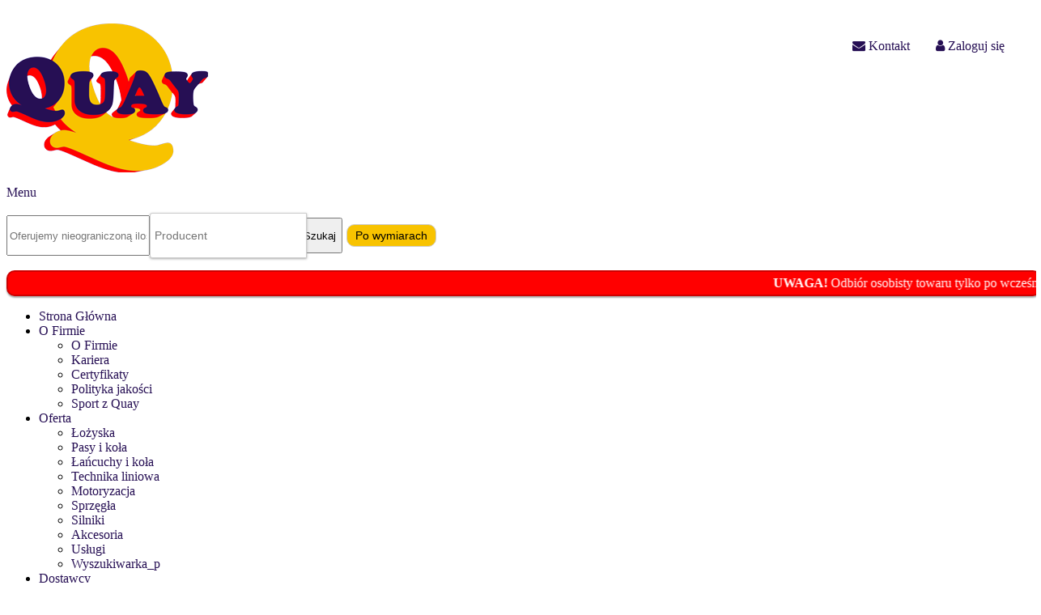

--- FILE ---
content_type: text/html; charset=utf-8
request_url: https://www.quay.pl/oferta/akcesoria/uszczelnienia
body_size: 17016
content:
<!DOCTYPE html PUBLIC "-//W3C//DTD XHTML 1.0 Transitional//EN" "http://www.w3.org/TR/xhtml1/DTD/xhtml1-transitional.dtd">
<html xmlns="http://www.w3.org/1999/xhtml" xml:lang="pl-pl" lang="pl-pl">

<head>
	<meta name="author" content="Webster-Studio.pl">
	<meta charset="utf-8">
	<meta name="description" content="QUAY Biuro Handlowo - Usługowe to firma z tradycjami, zapewniająca kompleksowe zaopatrzenie dla przemysłu i motoryzacji na poszczególnych etapach produkcji, rem">
	<title>Uszczelnienia - Quay.pl</title>
	<link href="/favicon.ico" rel="icon" type="image/vnd.microsoft.icon">
<link href="/media/vendor/joomla-custom-elements/css/joomla-alert.min.css?0.4.1" rel="stylesheet">
<script src="/media/mod_menu/js/menu.min.js?0b17d4" type="module"></script>
	<script type="application/json" class="joomla-script-options new">{"joomla.jtext":{"ERROR":"Błąd","MESSAGE":"Wiadomość","NOTICE":"Uwaga","WARNING":"Ostrzeżenie","JCLOSE":"Zamknij","JOK":"OK","JOPEN":"Otwórz"},"system.paths":{"root":"","rootFull":"https:\/\/www.quay.pl\/","base":"","baseFull":"https:\/\/www.quay.pl\/"},"csrf.token":"db333918b8689919fcc81e104fab84d1"}</script>
	<script src="/media/system/js/core.min.js?2cb912"></script>
	<script src="/media/system/js/messages.min.js?9a4811" type="module"></script>
	<script type="application/ld+json">{"@context":"https://schema.org","@type":"BreadcrumbList","@id":"https://www.quay.pl/#/schema/BreadcrumbList/182","itemListElement":[{"@type":"ListItem","position":1,"item":{"@id":"https://www.quay.pl/","name":"Start"}},{"@type":"ListItem","position":2,"item":{"@id":"https://www.quay.pl/oferta","name":"Oferta"}},{"@type":"ListItem","position":3,"item":{"@id":"https://www.quay.pl/oferta/akcesoria","name":"Akcesoria"}},{"@type":"ListItem","position":4,"item":{"@id":"https://www.quay.pl/oferta/akcesoria/uszczelnienia","name":"Uszczelnienia"}}]}</script>
	<script type="application/ld+json">{"@context":"https://schema.org","@graph":[{"@type":"Organization","@id":"https://www.quay.pl/#/schema/Organization/base","name":"Quay.pl","url":"https://www.quay.pl/"},{"@type":"WebSite","@id":"https://www.quay.pl/#/schema/WebSite/base","url":"https://www.quay.pl/","name":"Quay.pl","publisher":{"@id":"https://www.quay.pl/#/schema/Organization/base"}},{"@type":"WebPage","@id":"https://www.quay.pl/#/schema/WebPage/base","url":"https://www.quay.pl/oferta/akcesoria/uszczelnienia","name":"Uszczelnienia - Quay.pl","description":"QUAY Biuro Handlowo - Usługowe to firma z tradycjami, zapewniająca kompleksowe zaopatrzenie dla przemysłu i motoryzacji na poszczególnych etapach produkcji, rem","isPartOf":{"@id":"https://www.quay.pl/#/schema/WebSite/base"},"about":{"@id":"https://www.quay.pl/#/schema/Organization/base"},"inLanguage":"pl-PL","breadcrumb":{"@id":"https://www.quay.pl/#/schema/BreadcrumbList/182"}},{"@type":"Article","@id":"https://www.quay.pl/#/schema/com_content/article/130","name":"Uszczelnienia","headline":"Uszczelnienia","inLanguage":"pl-PL","isPartOf":{"@id":"https://www.quay.pl/#/schema/WebPage/base"}}]}</script>


	<meta name="viewport" content="width=device-width, initial-scale=1" />

<!-- Google Tag Manager -->
<script>(function(w,d,s,l,i){w[l]=w[l]||[];w[l].push({'gtm.start':
new Date().getTime(),event:'gtm.js'});var f=d.getElementsByTagName(s)[0],
j=d.createElement(s),dl=l!='dataLayer'?'&l='+l:'';j.async=true;j.src=
'https://www.googletagmanager.com/gtm.js?id='+i+dl;f.parentNode.insertBefore(j,f);
})(window,document,'script','dataLayer','GTM-PK79N7H');</script>
<!-- End Google Tag Manager -->

	<link href="/templates/quay2/favicon.ico" rel="shortcut icon" type="image/x-icon" />
	<link rel="stylesheet" href="/templates/quay2/css/style.css?pid=255377" type="text/css" media="screen" />
	<link rel="stylesheet" href="/templates/quay2/css/quay.css?pid=719708" type="text/css" media="screen" />
	<link rel="stylesheet" href="/templates/quay2/css/quay_new.css?pid=129319" type="text/css" media="screen" />
	<link rel="stylesheet" href="/templates/quay2/css/rwd.css?pid=413149" type="text/css" media="screen" />
	<link rel="stylesheet" href="/templates/quay2/css/rwd_new.css?pid=558936" type="text/css" media="screen" />
	<link rel="stylesheet" href="https://cdnjs.cloudflare.com/ajax/libs/font-awesome/4.7.0/css/font-awesome.css">
	<link type="text/css" rel="stylesheet" href="/templates/quay2/css/jquery.selectBox.css" />
	<link rel="stylesheet" href="//code.jquery.com/ui/1.11.1/themes/smoothness/jquery-ui.css">

	<script type="text/javascript" src="/templates/quay2/js/jquery-1.9.1.min.js"></script>

	<!-- <script id="Cookiebot" src="https://consent.cookiebot.com/uc.js" data-cbid="4a60ac34-9b1e-4ad3-9d1a-e1a1d6fc1875" data-blockingmode="auto" type="text/javascript"></script> -->

	<script id="Cookiebot" src="https://consent.cookiebot.com/uc.js" data-cbid="4a60ac34-9b1e-4ad3-9d1a-e1a1d6fc1875" type="text/javascript" async></script>
	<meta charset="utf-8">
	<meta name="description" content="QUAY Biuro Handlowo - Usługowe to firma z tradycjami, zapewniająca kompleksowe zaopatrzenie dla przemysłu i motoryzacji na poszczególnych etapach produkcji, rem">
	<title>Uszczelnienia - Quay.pl</title>
	<link href="/favicon.ico" rel="icon" type="image/vnd.microsoft.icon">
<link href="/media/vendor/joomla-custom-elements/css/joomla-alert.min.css?0.4.1" rel="stylesheet">
<script src="/media/mod_menu/js/menu.min.js?0b17d4" type="module"></script>
	<script type="application/json" class="joomla-script-options new">{"joomla.jtext":{"ERROR":"Błąd","MESSAGE":"Wiadomość","NOTICE":"Uwaga","WARNING":"Ostrzeżenie","JCLOSE":"Zamknij","JOK":"OK","JOPEN":"Otwórz"},"system.paths":{"root":"","rootFull":"https:\/\/www.quay.pl\/","base":"","baseFull":"https:\/\/www.quay.pl\/"},"csrf.token":"db333918b8689919fcc81e104fab84d1"}</script>
	<script src="/media/system/js/core.min.js?2cb912"></script>
	<script src="/media/system/js/messages.min.js?9a4811" type="module"></script>
	<script type="application/ld+json">{"@context":"https://schema.org","@type":"BreadcrumbList","@id":"https://www.quay.pl/#/schema/BreadcrumbList/182","itemListElement":[{"@type":"ListItem","position":1,"item":{"@id":"https://www.quay.pl/","name":"Start"}},{"@type":"ListItem","position":2,"item":{"@id":"https://www.quay.pl/oferta","name":"Oferta"}},{"@type":"ListItem","position":3,"item":{"@id":"https://www.quay.pl/oferta/akcesoria","name":"Akcesoria"}},{"@type":"ListItem","position":4,"item":{"@id":"https://www.quay.pl/oferta/akcesoria/uszczelnienia","name":"Uszczelnienia"}}]}</script>
	<script type="application/ld+json">{"@context":"https://schema.org","@graph":[{"@type":"Organization","@id":"https://www.quay.pl/#/schema/Organization/base","name":"Quay.pl","url":"https://www.quay.pl/"},{"@type":"WebSite","@id":"https://www.quay.pl/#/schema/WebSite/base","url":"https://www.quay.pl/","name":"Quay.pl","publisher":{"@id":"https://www.quay.pl/#/schema/Organization/base"}},{"@type":"WebPage","@id":"https://www.quay.pl/#/schema/WebPage/base","url":"https://www.quay.pl/oferta/akcesoria/uszczelnienia","name":"Uszczelnienia - Quay.pl","description":"QUAY Biuro Handlowo - Usługowe to firma z tradycjami, zapewniająca kompleksowe zaopatrzenie dla przemysłu i motoryzacji na poszczególnych etapach produkcji, rem","isPartOf":{"@id":"https://www.quay.pl/#/schema/WebSite/base"},"about":{"@id":"https://www.quay.pl/#/schema/Organization/base"},"inLanguage":"pl-PL","breadcrumb":{"@id":"https://www.quay.pl/#/schema/BreadcrumbList/182"}},{"@type":"Article","@id":"https://www.quay.pl/#/schema/com_content/article/130","name":"Uszczelnienia","headline":"Uszczelnienia","inLanguage":"pl-PL","isPartOf":{"@id":"https://www.quay.pl/#/schema/WebPage/base"}}]}</script>


	<!-- <link href="https://cdn.jsdelivr.net/npm/bootstrap@5.3.3/dist/css/bootstrap.min.css" rel="stylesheet" crossorigin="anonymous"> -->
	<link rel="stylesheet" href="https://cdn.jsdelivr.net/npm/bootstrap-icons@1.11.3/font/bootstrap-icons.min.css">
	<style>
		a {
			text-decoration: none !important;
			color: #260f54 !important
		}

		/* Wyjątek dla buttona koszyka */
		a.przejdz-do-koszyka {
			color: #fff !important;
		}

		input {
			height: 44px !important;
		}
	</style>

	<!-- Google tag (gtag.js) -->
	<script async src="https://www.googletagmanager.com/gtag/js?id=G-Q70DJBSSG0"></script>
	<script>
		window.dataLayer = window.dataLayer || [];

		function gtag() {
			dataLayer.push(arguments);
		}
		gtag('js', new Date());

		gtag('config', 'G-Q70DJBSSG0');
	</script>
</head>


<body class="" id="page_122">
		<!-- Google Tag Manager (noscript) -->
<noscript><iframe src="https://www.googletagmanager.com/ns.html?id=GTM-PK79N7H"
height="0" width="0" style="display:none;visibility:hidden"></iframe></noscript>
<!-- End Google Tag Manager (noscript) -->

	<div class="container">
		<noscript>
			<div class="noscript">
				Strona wykorzystuje JavaScript - prosimy włączyć obsługę Java Script w ustawieniach przeglądarki w celu poprawnego działania strony.
			</div>
		</noscript>

		<div class="top" style="position: relative; padding: 0px; margin-top: 29px;">
			<!--<div style="position: absolute;margin: -30px 175px;">
	<font style="font-family: 'Open Sans', sans-serif;color:#fff;">Oglądaj na żywo Turniej Quay Rokietnica 2018 na:</font>
		<a href="http://tv.quayopen.pl" target="_blank"><img src="https://www.quay.pl/images/logo-2018-500-tv.png" style="width: 300px;"></a>
	</div>-->
			<div style="flex: 1;">
				
  <div class="mode_logo">
          
	<p><a href="https://www.quay.pl/"><img class="logo" src="/images/logo.png" alt="Quay"></a></p>
      </div>
    
  <div class="mode_menug">
          
	<p><a>Menu</a></p>
      </div>
    
  <div class="mode_wyszn">
          
	 

<style>
    .producer-combobox {
        position: relative;
        margin-right: 0
    }

    .producer-input {
        width: 200px;
        padding: 5px;
        border: 1px solid #ccc;
        border-radius: 3px 0 0 3px;
        box-shadow: 0 1px 3px #aaa;
        font-size: 14px;
        background: #fff;
        margin: 0
    }

    .producer-input:focus {
        outline: none;
        border-color: #66afe9;
        box-shadow: 0 1px 1px rgba(0, 0, 0, .075) inset, 0 0 8px rgba(102, 175, 233, .6)
    }

    .producer-dropdown {
        position: absolute;
        top: 100%;
        left: 0;
        right: 0;
        max-height: 200px;
        overflow-y: auto;
        background: #fff;
        border: 1px solid #ccc;
        border-top: none;
        border-radius: 0 0 3px 3px;
        box-shadow: 0 2px 5px rgba(0, 0, 0, .2);
        z-index: 1000;
        display: none
    }

    .producer-dropdown.show {
        display: block
    }

    .producer-option {
        padding: 6px 10px;
        cursor: pointer;
        border-bottom: 1px solid #f0f0f0;
        font-size: 13px;
        transition: background .2s
    }

    .producer-option:hover {
        background: #f5f5f5
    }

    .producer-option.selected {
        background: #e3f2fd;
        font-weight: 700
    }

    .producer-option:last-child {
        border-bottom: none
    }

    .producer-no-results {
        padding: 6px 10px;
        color: #999;
        font-style: italic;
        font-size: 13px
    }

    .dimensions-toggle-btn {
        background: #f0f0f0;
        border: 1px solid #ccc;
        padding: 5px 10px;
        cursor: pointer;
        border-radius: 3px;
        font-size: 14px;
        transition: background 0.2s;
        margin-left: 5px;
    }

    .dimensions-toggle-btn:hover {
        background: #e0e0e0;
    }

    .dimensions-toggle-btn.active {
        background: #66afe9;
        color: white;
        border-color: #66afe9;
    }

    .modal-overlay {
        position: fixed;
        top: 0;
        left: 0;
        width: 100%;
        height: 100%;
        background: rgba(0, 0, 0, 0.5);
        z-index: 9999;
        display: none;
        justify-content: center;
        align-items: center;
    }

    .modal-overlay.show {
        display: flex;
    }

    .dimensions-modal {
        background: white;
        padding: 20px;
        border-radius: 10px;
        box-shadow: 0 10px 30px rgba(0, 0, 0, 0.3);
        max-width: 500px;
        width: 90%;
        max-height: 90vh;
        overflow-y: auto;
        position: relative;
    }

    /* Mobile Modal Optimizations */
    @media (max-width: 768px) {
        .modal-overlay {
            padding: 10px;
        }

        .dimensions-modal {
            padding: 15px;
            width: 95%;
            max-height: 95vh;
            border-radius: 8px;
        }

        .modal-title {
            font-size: 16px;
            margin-bottom: 15px;
        }

        .modal-close {
            font-size: 20px;
            top: 8px;
            right: 10px;
        }

        .dimensions-input-group {
            gap: 8px;
            margin-bottom: 8px;
        }

        .dimensions-label {
            font-size: 13px;
        }

        .dimensions-input {
            width: 75px;
            padding: 8px;
            font-size: 14px;
        }

        .dimensions-input-group .submit {
            width: 100%;
            padding: 12px 15px;
            font-size: 16px;
            margin-top: 10px;
        }
    }

    @media (max-width: 480px) {
        .dimensions-modal {
            padding: 12px;
            width: 98%;
        }

        .modal-title {
            font-size: 15px;
            margin-bottom: 12px;
        }

        .modal-close {
            font-size: 18px;
            top: 6px;
            right: 8px;
        }

        .dimensions-input-group {
            flex-wrap: wrap;
            gap: 6px;
        }

        .dimensions-input {
            width: 65px;
            padding: 6px;
            font-size: 13px;
        }

        .dimensions-label {
            font-size: 12px;
            min-width: 20px;
        }

        .dimensions-input-group .submit {
            font-size: 14px;
            padding: 10px 12px;
        }
    }

    .modal-close {
        position: absolute;
        top: 10px;
        right: 15px;
        font-size: 24px;
        cursor: pointer;
        color: #999;
        background: none;
        border: none;
        font-weight: bold;
    }

    .modal-close:hover {
        color: #333;
    }

    .modal-title {
        font-size: 18px;
        font-weight: bold;
        margin-bottom: 20px;
        color: #333;
        text-align: center;
    }

    .dimensions-input-group {
        display: flex;
        align-items: center;
        gap: 10px;
        margin-bottom: 10px;
        flex-wrap: wrap;
    }

    .dimensions-input {
        width: 80px;
        padding: 5px;
        border: 1px solid #ccc;
        border-radius: 3px;
        font-size: 14px;
    }

    .dimensions-label {
        font-size: 14px;
        color: #333;
        min-width: 25px;
    }

    /* Base styles for desktop */
    #page_101 .mode_wyszn .main-form-container .inputbox[name="symbol"] {
        border-radius: 20px 0 0 20px !important;
        margin: 0 0 0 0 !important;
    }

    #page_101 .mode_wyszn .main-form-container .producer-input {
        border-radius: 0 !important;
        margin: 0 0 0 0 !important;
    }

    #page_101 .mode_wyszn .main-form-container .submit {
        padding: 0 10px !important;
        border-radius: 0 20px 20px 0 !important;
        z-index: 10 !important;
        border: 1px solid #260f54 !important;
        margin: 0 0 0 0 !important;
    }

    #page_101 .mode_wyszn .main-form-container .dimensions-toggle-btn {
        border: 1px solid #260f54 !important;
        border-radius: 0 20px 20px 0 !important;
        margin-left: -15px !important;
        padding-left: 15px !important;
        background: #f8c300 !important;
        z-index: 5 !important;
        width: 155px !important;
        padding: 12px 5px !important;
        height: 42px !important;
    }

    /* Mobile Responsive Styles */
    @media (max-width: 768px) {
        .main-form-container {
            flex-direction: column !important;
            align-items: stretch !important;
            gap: 8px !important;
            margin: 0 0 15px 0 !important;
        }

        #page_101 .mode_wyszn .main-form-container .inputbox[name="symbol"],
        #page_101 .mode_wyszn .main-form-container .producer-input,
        #page_101 .mode_wyszn .main-form-container .submit,
        #page_101 .mode_wyszn .main-form-container .dimensions-toggle-btn {
            width: 100% !important;
            font-size: 16px !important;
            padding: 12px 15px !important;
            border-radius: 8px !important;
            min-height: 48px;
            box-sizing: border-box;
            margin: 0 0 0 0 !important;
            border-radius: 8px !important;
        }

        #page_101 .mode_wyszn .main-form-container .inputbox[name="symbol"] {
            order: 1 !important;
        }

        .producer-combobox {
            width: 100% !important;
            margin-right: 0 !important;
            order: 2 !important;
        }

        #page_101 .mode_wyszn .main-form-container .submit {
            order: 3 !important;
        }

        #page_101 .mode_wyszn .main-form-container .dimensions-toggle-btn {
            order: 4 !important;
            background: #f8c300 !important;
            border-color: #260f54 !important;
            z-index: 5 !important;
        }

        .producer-dropdown {
            max-height: 150px !important;
        }

        .producer-option {
            padding: 12px 15px !important;
            font-size: 14px !important;
            min-height: 44px;
            display: flex;
            align-items: center;
        }
    }

    @media (max-width: 480px) {
        .main-form-container {
            margin: 0 0 20px 0 !important;
            gap: 6px !important;
        }

        #page_101 .mode_wyszn .main-form-container .inputbox[name="symbol"],
        #page_101 .mode_wyszn .main-form-container .producer-input,
        #page_101 .mode_wyszn .main-form-container .submit,
        #page_101 .mode_wyszn .main-form-container .dimensions-toggle-btn {
            font-size: 14px !important;
            padding: 10px 12px !important;
            min-height: 44px !important;
            margin: 0 0 0 0 !important;
            border-radius: 8px !important;
        }

        .producer-option {
            padding: 10px 12px !important;
            font-size: 13px !important;
            min-height: 40px !important;
        }

        #page_101 .mode_wyszn .main-form-container .dimensions-toggle-btn {
            font-size: 14px !important;
            padding: 10px 12px !important;
            min-height: 44px !important;
        }
    }
</style>

<form action="/wyszukiwarka" method="GET">
    <div class="main-form-container" style="display:flex;align-items:center;margin:0 0 15px 0">
        <!-- <div class="tooltip" style="width:160px">
            <div style="display:flex;align-items:center;color:red;cursor:help">
                <i class="bi bi-info-square" style="cursor:pointer;font-size:22px;margin-right:5px"></i>
                <b style="color:red">Odbiór osobisty</b>
            </div>
            <span class="tooltiptext">
                <div style="background:gold;padding:10px;border-radius:15px;box-shadow:0 5px 10px #aaa;margin-bottom:20px">
                    <h3 style="text-align:center;margin:0;padding:0;color:red"><b>UWAGA!</b></h3>
                    <br>
                    Odbiór osobisty towaru tylko po wcześniejszym ustaleniu lokalizacji z <b>Biurem Obsługi Klienta QUAY</b>
                    <br>
                    <a href="tel:+48618275150" style="color:red;font-weight:bold">tel.: <u>+48 618 275 150</u></a>
                    - <b>QUAY Suchy Las, ul.Kwarcowa 6</b><br>
                    - <b>QUAY Poznań, ul.Karpia 22</b>
                </div>
            </span>
        </div> -->

        <input class="inputbox" name="symbol" value="" type="text" placeholder="Oferujemy nieograniczoną ilość produktów !" style="margin:0" />

        <div class="producer-combobox" style="margin:0;">
            <input type="text" class="inputbox producer-input" name="producent" id="producent" placeholder="Producent" value="" autocomplete="off" style="width: 100%;" />
            <div class="producer-dropdown" id="producer-dropdown"></div>
        </div>

        <input class="submit" type="submit" value="Szukaj" style="margin:0" />

        <button type="button" class="dimensions-toggle-btn" id="dimensions-toggle" style="background:#f8c300;border-radius:10px  ">Po wymiarach</button>
    </div>

    <div class="modal-overlay" id="dimensions-modal">
        <div class="dimensions-modal">
            <button class="modal-close" id="modal-close">&times;</button>
            <div class="modal-title">Wyszukiwarka według wymiarów</div>

            <!-- <div style="margin-bottom: 15px; padding: 10px; background: #e3f2fd; border-radius: 5px; font-size: 13px; color: #1976d2;">
                <strong>💡 Wskazówka:</strong> Przecinki (,) zostaną automatycznie zamienione na kropki (.). Możesz wpisać "9,525" a system zamieni to na "9.525".
            </div> -->

            <form action="/wyszukiwarka" method="GET">

                <div style="margin-bottom: 15px;">
                    <div style="font-weight: bold; margin-bottom: 8px; color: #333;">Śr. wewnętrzna / Dł. wewnętrzna</div>
                    <div class="dimensions-input-group">
                        <span class="dimensions-label">Od:</span>
                        <input type="text" class="dimensions-input" name="wymiar_w_od" placeholder="mm" value="" onblur="convertCommaToDot(this)" onkeyup="if (event.key === ',') { setTimeout(() => convertCommaToDot(this), 10); }" />
                        <span class="dimensions-label">Do:</span>
                        <input type="text" class="dimensions-input" name="wymiar_w_do" placeholder="mm" value="" onblur="convertCommaToDot(this)" onkeyup="if (event.key === ',') { setTimeout(() => convertCommaToDot(this), 10); }" />
                    </div>
                </div>

                <div style="margin-bottom: 15px;">
                    <div style="font-weight: bold; margin-bottom: 8px; color: #333;">Śr. zewnętrzna / Dł. podziałowa</div>
                    <div class="dimensions-input-group">
                        <span class="dimensions-label">Od:</span>
                        <input type="text" class="dimensions-input" name="wymiar_z_od" placeholder="mm" value="" onblur="convertCommaToDot(this)" onkeyup="if (event.key === ',') { setTimeout(() => convertCommaToDot(this), 10); }" />
                        <span class="dimensions-label">Do:</span>
                        <input type="text" class="dimensions-input" name="wymiar_z_do" placeholder="mm" value="" onblur="convertCommaToDot(this)" onkeyup="if (event.key === ',') { setTimeout(() => convertCommaToDot(this), 10); }" />
                    </div>
                </div>

                <div style="margin-bottom: 20px;">
                    <div style="font-weight: bold; margin-bottom: 8px; color: #333;">Szerokość</div>
                    <div class="dimensions-input-group">
                        <span class="dimensions-label">Od:</span>
                        <input type="text" class="dimensions-input" name="szerokosc_od" placeholder="mm" value="" onblur="convertCommaToDot(this)" onkeyup="if (event.key === ',') { setTimeout(() => convertCommaToDot(this), 10); }" />
                        <span class="dimensions-label">Do:</span>
                        <input type="text" class="dimensions-input" name="szerokosc_do" placeholder="mm" value="" onblur="convertCommaToDot(this)" onkeyup="if (event.key === ',') { setTimeout(() => convertCommaToDot(this), 10); }" />
                    </div>
                </div>

                <div class="dimensions-input-group" style="justify-content: center;">
                    <input class="submit" type="submit" value="Szukaj według wymiarów" />
                </div>
            </form>
        </div>
    </div>

    <script>
        document.addEventListener('DOMContentLoaded', function() {
            // Funkcja do automatycznej zamiany przecinków na kropki w polach wymiarów
            function convertCommaToDot(input) {
                if (input.value.includes(',')) {
                    // Zamień przecinek na kropkę
                    input.value = input.value.replace(/,/g, '.');
                    // Trigger input event to update any listeners
                    input.dispatchEvent(new Event('input', { bubbles: true }));
                }
            }

            const producers = [
                {nazwa:"3B", display:"3B"},{nazwa:"A&S", display:"A&S"},{nazwa:"AB", display:"AB"},{nazwa:"ABA", display:"ABA"},{nazwa:"ABC", display:"ABC"},{nazwa:"ABEG", display:"ABEG"},{nazwa:"ABEGS", display:"ABEGS"},{nazwa:"AC", display:"AC"},{nazwa:"AC-M", display:"AC-MOTOREN"},{nazwa:"ACR", display:"ACR"},{nazwa:"ADR", display:"ADR"},{nazwa:"AGIP", display:"AGIP"},{nazwa:"AKE", display:"AKE"},{nazwa:"AKRO", display:"AKRO"},{nazwa:"AM", display:"AM"},{nazwa:"AMES", display:"AMES"},{nazwa:"ANDER", display:"ANDER"},{nazwa:"ANONI", display:"ANONI"},{nazwa:"ANSEL", display:"ANSEL"},{nazwa:"APB", display:"APB"},{nazwa:"ARG", display:"ARG"},{nazwa:"ASAHI", display:"ASAHI"},{nazwa:"ASK", display:"ASK"},{nazwa:"ASK-F", display:"ASK-F"},{nazwa:"ASKUB", display:"ASKUBAL"},{nazwa:"ATLAN", display:"ATLAN"},{nazwa:"AUGUM", display:"AUGUM"},{nazwa:"AVANT", display:"AVANT"},{nazwa:"AWEZ", display:"AWEZ"},{nazwa:"BACKE", display:"BACKE"},{nazwa:"BANDO", display:"BANDO"},{nazwa:"BARDE", display:"BARDE"},{nazwa:"BAUER", display:"BAUER"},{nazwa:"BBC-R\r\n", display:"BBC-R\r\n"},{nazwa:"BCA", display:"BCA"},{nazwa:"BEAST", display:"BEAST"},{nazwa:"BECO", display:"BECO"},{nazwa:"BEFA", display:"BEFA"},{nazwa:"BEKO", display:"BEKO"},{nazwa:"BENER", display:"BENER"},{nazwa:"BERNE", display:"BERNE"},{nazwa:"BERTO", display:"BERTO"},{nazwa:"BERU", display:"BERU"},{nazwa:"BETA", display:"BETA"},{nazwa:"BIMET", display:"BIMET"},{nazwa:"BK", display:"BK"},{nazwa:"BL", display:"BL"},{nazwa:"BMI", display:"Bearing Manufacturing India"},{nazwa:"BMZ", display:"BMZ"},{nazwa:"BOOST", display:"BOOST"},{nazwa:"BORE", display:"BORE"},{nazwa:"BOSCH", display:"BOSCH"},{nazwa:"BOSSA", display:"BOSSA"},{nazwa:"BOWER", display:"BOWER"},{nazwa:"BP", display:"BP"},{nazwa:"BPL", display:"BPL"},{nazwa:"BPW", display:"BPW"},{nazwa:"BRECO", display:"BRECO"},{nazwa:"BREDA", display:"BREDA"},{nazwa:"BRINK", display:"BRINK"},{nazwa:"BRIZQ", display:"BRIZQ"},{nazwa:"BRIZZ", display:"BRIZZON"},{nazwa:"BYSTR", display:"BYSTR"},{nazwa:"CAMOZ", display:"CAMOZ"},{nazwa:"CARAM", display:"CARAM"},{nazwa:"CARHF", display:"CARHF"},{nazwa:"CARLA", display:"CARLA"},{nazwa:"CARLU", display:"CARLU"},{nazwa:"CBC", display:"CBC"},{nazwa:"CBF", display:"CBF"},{nazwa:"CERAM", display:"CERAM"},{nazwa:"CHASE", display:"CHASE"},{nazwa:"CHIAR", display:"CHIAR"},{nazwa:"CHINA", display:"CHINA"},{nazwa:"CHIOR", display:"CHIORINO"},{nazwa:"CKD", display:"CKD"},{nazwa:"CMB", display:"CMB"},{nazwa:"COMP", display:"COMP"},{nazwa:"CONDO", display:"CONDO"},{nazwa:"CONTI", display:"CONTI"},{nazwa:"COR", display:"COR"},{nazwa:"CORTE", display:"CORTECO"},{nazwa:"CRAFT", display:"CRAFT"},{nazwa:"CRC", display:"CRC"},{nazwa:"CRW", display:"CRW"},{nazwa:"CTS", display:"CTS"},{nazwa:"CX", display:"CX"},{nazwa:"CX 80", display:"CX 80"},{nazwa:"CX-80", display:"CX-80"},{nazwa:"CX80", display:"CX80"},{nazwa:"CZH", display:"CZH"},{nazwa:"D&E", display:"D&E"},{nazwa:"DAYCO", display:"DAYCO"},{nazwa:"DELUX", display:"DELUX"},{nazwa:"DESCH", display:"DESCH"},{nazwa:"DG", display:"DG"},{nazwa:"DICHT", display:"DICHT"},{nazwa:"DIV", display:"DIV"},{nazwa:"DKF", display:"DKF"},{nazwa:"DOD", display:"DOD"},{nazwa:"DODGE", display:"DODGE"},{nazwa:"DOLZ", display:"DOLZ"},{nazwa:"DONG", display:"DONG"},{nazwa:"DONGH", display:"DONGHUA"},{nazwa:"DPH", display:"DPH"},{nazwa:"DPI", display:"DPI"},{nazwa:"DPL", display:"DPL"},{nazwa:"DREI", display:"DREI"},{nazwa:"DREIB", display:"DREIB"},{nazwa:"DTI", display:"DTI"},{nazwa:"DUNLO", display:"DUNLO"},{nazwa:"DURBA", display:"DURBAL"},{nazwa:"DURKO", display:"DURKO"},{nazwa:"DYZ", display:"DYZ"},{nazwa:"EBI", display:"EBI"},{nazwa:"ECO-D", display:"ECO-D"},{nazwa:"EIRKS", display:"EIRKS"},{nazwa:"ELESA", display:"ELESA"},{nazwa:"ELF", display:"ELF"},{nazwa:"ELGBS", display:"ELGBS"},{nazwa:"ELGES", display:"ELGES"},{nazwa:"ELMAT", display:"ELMAT"},{nazwa:"EP", display:"EP"},{nazwa:"ERICS", display:"ERICS"},{nazwa:"ERIKS", display:"ERIKS"},{nazwa:"ETK", display:"ETK"},{nazwa:"ETT", display:"ETT"},{nazwa:"EU", display:"EU"},{nazwa:"EUROB", display:"EUROB"},{nazwa:"EUROL", display:"EUROL"},{nazwa:"EVR", display:"EVR"},{nazwa:"EXP", display:"EXP"},{nazwa:"EZO", display:"EZO"},{nazwa:"FABOR", display:"FABOR"},{nazwa:"FAFNI", display:"FAFNI"},{nazwa:"FAG", display:"FAG"},{nazwa:"FAGUM", display:"FAGUM"},{nazwa:"FAKUM", display:"FAKUM"},{nazwa:"FARO", display:"FARO"},{nazwa:"FBJ", display:"FBJ"},{nazwa:"FEBI", display:"FEBI"},{nazwa:"FELBA", display:"FELBA"},{nazwa:"FEMIN", display:"FEMIN"},{nazwa:"FENNE", display:"FENNE"},{nazwa:"FERAX", display:"FERAX"},{nazwa:"FERSA", display:"FERSA"},{nazwa:"FIBRO", display:"FIBRO"},{nazwa:"FK", display:"FK"},{nazwa:"FKG", display:"FKG"},{nazwa:"FKL", display:"FKL"},{nazwa:"FLT", display:"FLT"},{nazwa:"FLURO", display:"FLURO"},{nazwa:"FORMA", display:"FORMA"},{nazwa:"FPM", display:"FPM"},{nazwa:"FRB", display:"FRB"},{nazwa:"FS", display:"FS"},{nazwa:"FSB", display:"FSB"},{nazwa:"FUSHI", display:"FUSHI"},{nazwa:"GAMET", display:"GAMET"},{nazwa:"GATES", display:"GATES"},{nazwa:"GBELT", display:"GBELT"},{nazwa:"GBM", display:"GBM"},{nazwa:"GICHT", display:"GICHT"},{nazwa:"GM", display:"GM"},{nazwa:"GMB", display:"GMB"},{nazwa:"GMN", display:"GMN"},{nazwa:"GN", display:"GN"},{nazwa:"GOOD", display:"GOODYEAR"},{nazwa:"GOODY", display:"GOODY"},{nazwa:"GPZ", display:"GPZ"},{nazwa:"GRN", display:"GRN"},{nazwa:"GRW", display:"GRW"},{nazwa:"GRZEL", display:"GRZEL"},{nazwa:"GTEN", display:"GTEN"},{nazwa:"GUF", display:"GUF"},{nazwa:"GUFER", display:"GUFER"},{nazwa:"GULF", display:"GULF"},{nazwa:"GWR", display:"GWR"},{nazwa:"HABAS", display:"HABASIT"},{nazwa:"HABER", display:"HABER"},{nazwa:"HABIX", display:"HABIX"},{nazwa:"HARRP", display:"HARRP"},{nazwa:"HEDEM", display:"HEDEM"},{nazwa:"HEPCO", display:"HEPCO"},{nazwa:"HEPU", display:"HEPU"},{nazwa:"HERZR", display:"HERZR"},{nazwa:"HERZT", display:"HERZT"},{nazwa:"HFH", display:"HFH"},{nazwa:"HG", display:"HG"},{nazwa:"HIC", display:"HIC"},{nazwa:"HIWIN", display:"HIWIN"},{nazwa:"HOFF", display:"HOFF"},{nazwa:"HOFFM", display:"HOFFM"},{nazwa:"HOFMA", display:"HOFMA"},{nazwa:"HUBBE", display:"HUBBE"},{nazwa:"HUBER", display:"HUBER"},{nazwa:"HYATT", display:"HYATT"},{nazwa:"IBC", display:"IBC"},{nazwa:"IBU", display:"IBU"},{nazwa:"IDC", display:"IDC"},{nazwa:"IGUS", display:"IGUS"},{nazwa:"IKA", display:"IKA"},{nazwa:"IKC", display:"IKC"},{nazwa:"IKO", display:"IKO"},{nazwa:"IKS", display:"IKS"},{nazwa:"ILJIN", display:"ILJIN"},{nazwa:"IMO", display:"IMO"},{nazwa:"INA", display:"INA"},{nazwa:"INA-L", display:"INA-L"},{nazwa:"INCO", display:"INCO"},{nazwa:"INDUN", display:"INDUN"},{nazwa:"INOX", display:"INOX"},{nazwa:"INS", display:"INS"},{nazwa:"INTER", display:"INTER"},{nazwa:"IRB", display:"IRB"},{nazwa:"ISB", display:"ISB"},{nazwa:"ISKRA", display:"ISKRA"},{nazwa:"ITR", display:"ITR"},{nazwa:"IZO", display:"IZO"},{nazwa:"JAKUB", display:"JAKUB"},{nazwa:"JAPAN", display:"JAPAN"},{nazwa:"JBS", display:"JBS"},{nazwa:"JM", display:"JM"},{nazwa:"JNS", display:"JNS"},{nazwa:"JONNE", display:"JONNE"},{nazwa:"JOST", display:"JOST"},{nazwa:"JS", display:"JS"},{nazwa:"K2", display:"K2"},{nazwa:"KAHI", display:"KAHI"},{nazwa:"KANAC", display:"KANAC"},{nazwa:"KARCH", display:"KARCH"},{nazwa:"KB", display:"KB"},{nazwa:"KBC", display:"KBC"},{nazwa:"KBS", display:"KBS"},{nazwa:"KEPNO", display:"KEPNO"},{nazwa:"KEYEN", display:"KEYEN"},{nazwa:"KFB", display:"KFB"},{nazwa:"KG", display:"KG"},{nazwa:"KGM", display:"KGM"},{nazwa:"KINEX", display:"KINEX"},{nazwa:"KLEBB", display:"KLEBB"},{nazwa:"KLEBE", display:"KLEBE"},{nazwa:"KLEEN", display:"KLEEN"},{nazwa:"KLING", display:"KLING"},{nazwa:"KLUBE", display:"KLUBE"},{nazwa:"KOLBE", display:"KOLBE"},{nazwa:"KOMER", display:"KOMER"},{nazwa:"KOMET", display:"KOMET"},{nazwa:"KOYO", display:"KOYO"},{nazwa:"KP", display:"KP"},{nazwa:"KRA", display:"KRA"},{nazwa:"KRAFT", display:"KRAFT"},{nazwa:"KRASN", display:"KRASN"},{nazwa:"KS", display:"KS"},{nazwa:"KTR", display:"KTR"},{nazwa:"KU", display:"KU"},{nazwa:"KUKKO", display:"KUKKO"},{nazwa:"KUNEM", display:"KUNEM"},{nazwa:"KVT", display:"KVT"},{nazwa:"KYK", display:"KYK"},{nazwa:"LAMBO", display:"LAMBO"},{nazwa:"LBC", display:"LBC"},{nazwa:"LDI", display:"LDI"},{nazwa:"LDK", display:"LDK"},{nazwa:"LEM", display:"LEM"},{nazwa:"LENZE", display:"LENZE"},{nazwa:"LESJO", display:"LESJO"},{nazwa:"LIC", display:"LIC"},{nazwa:"Limit", display:"Limit"},{nazwa:"LIQUI", display:"LIQUI"},{nazwa:"LITEN", display:"LITEN"},{nazwa:"LM", display:"LM"},{nazwa:"LOBRO", display:"LOBRO"},{nazwa:"LOCT", display:"LOCT"},{nazwa:"LOCTI", display:"LOCTI"},{nazwa:"LOTOS", display:"LOTOS"},{nazwa:"LS", display:"LS"},{nazwa:"LSA", display:"LSA"},{nazwa:"LSK", display:"LSK"},{nazwa:"LUBCO", display:"LUBCO"},{nazwa:"LUNA", display:"LUNA"},{nazwa:"LUPA", display:"LUPA"},{nazwa:"LYO", display:"LYO"},{nazwa:"MAIB", display:"MAIB"},{nazwa:"MAN", display:"MAN"},{nazwa:"MANN", display:"MANN"},{nazwa:"MANUL", display:"MANUL"},{nazwa:"MAPCO", display:"MAPCO"},{nazwa:"MARGO", display:"MARGO"},{nazwa:"McGIL", display:"McGIL"},{nazwa:"MEDWA", display:"MEDWA"},{nazwa:"MEGAD", display:"MEGAD"},{nazwa:"MG", display:"MG"},{nazwa:"MGK", display:"MGK"},{nazwa:"MGM", display:"MGM"},{nazwa:"MGN", display:"MGN"},{nazwa:"MIAB", display:"MIAB"},{nazwa:"MIKRO", display:"MIKRO"},{nazwa:"MKG", display:"MKG"},{nazwa:"MMCC", display:"MMCC"},{nazwa:"MOBIL", display:"MOBIL"},{nazwa:"MODEC", display:"MODEC"},{nazwa:"MOLMO", display:"MOLMO"},{nazwa:"MOLYD", display:"MOLYD"},{nazwa:"MOTIP", display:"MOTIP"},{nazwa:"MPZ", display:"MPZ"},{nazwa:"MS", display:"MS"},{nazwa:"MSS", display:"MSS"},{nazwa:"MTK", display:"MTK"},{nazwa:"MTM", display:"MTM"},{nazwa:"MU", display:"MU"},{nazwa:"MW", display:"MW"},{nazwa:"MYONI", display:"MYONI"},{nazwa:"NACHI", display:"NACHI"},{nazwa:"NADEL", display:"NADEL"},{nazwa:"NAK", display:"NAK"},{nazwa:"NAT", display:"NAT"},{nazwa:"NB", display:"NB"},{nazwa:"NBN", display:"NBN"},{nazwa:"NBR", display:"NBR"},{nazwa:"NBS", display:"NBS"},{nazwa:"NEL", display:"NEL"},{nazwa:"NEU", display:"NEU"},{nazwa:"NEUT", display:"NEUT"},{nazwa:"NEUTR", display:"NEUTR"},{nazwa:"NGK", display:"NGK"},{nazwa:"NICE", display:"NICE"},{nazwa:"NICHO", display:"NICHO"},{nazwa:"NILOS", display:"NILOS"},{nazwa:"NILS", display:"NILS"},{nazwa:"NIS", display:"NIS"},{nazwa:"NITTA", display:"NITTA"},{nazwa:"NJK", display:"NJK"},{nazwa:"NKE", display:"NKE"},{nazwa:"NMC", display:"NMC"},{nazwa:"NN", display:"NN"},{nazwa:"NOK", display:"NOK"},{nazwa:"NORD", display:"NORD"},{nazwa:"NORGR", display:"NORGR"},{nazwa:"NORMA", display:"NORMA"},{nazwa:"NORRE", display:"NORRE"},{nazwa:"NORTO", display:"NORTO"},{nazwa:"NSK", display:"NSK"},{nazwa:"NTN", display:"NTN"},{nazwa:"NULTI", display:"NULTI"},{nazwa:"NWG", display:"NWG"},{nazwa:"OGN", display:"OGN"},{nazwa:"OKS", display:"OKS"},{nazwa:"OPM", display:"OPM"},{nazwa:"OPRM", display:"OPRM"},{nazwa:"OPTIB", display:"OPTIBELT"},{nazwa:"ORLEN", display:"ORLEN"},{nazwa:"ORS", display:"ORS"},{nazwa:"OWS", display:"OWS"},{nazwa:"PARKE", display:"PARKE"},{nazwa:"PENTA", display:"PENTA"},{nazwa:"PEVAS", display:"PEVAS"},{nazwa:"PFERD", display:"PFERD"},{nazwa:"PFI", display:"PFI"},{nazwa:"PIV", display:"PIV"},{nazwa:"PIX", display:"PIX"},{nazwa:"PLK", display:"PLK"},{nazwa:"PMI", display:"PMI"},{nazwa:"POLIX", display:"POLIX"},{nazwa:"POLSA", display:"POLSA"},{nazwa:"PPL", display:"PPL"},{nazwa:"PRESS", display:"PRESS"},{nazwa:"PRM", display:"PRM"},{nazwa:"PRO-M", display:"PRO-M"},{nazwa:"PROME", display:"PROME"},{nazwa:"PTI", display:"PTI"},{nazwa:"Q-AM", display:"Q-AM"},{nazwa:"QL", display:"QL"},{nazwa:"QUAY", display:"QUAY"},{nazwa:"R&M", display:"R&M"},{nazwa:"RATH", display:"RATH"},{nazwa:"RBC", display:"RBC"},{nazwa:"RCB", display:"RCB"},{nazwa:"RECO", display:"RECO"},{nazwa:"REGEN", display:"REGEN"},{nazwa:"REINZ", display:"REINZ"},{nazwa:"RENOL", display:"RENOL"},{nazwa:"RHP", display:"RHP"},{nazwa:"RIMA", display:"RIMA"},{nazwa:"RING", display:"RING"},{nazwa:"RINGS", display:"RINGS"},{nazwa:"RIV", display:"RIV"},{nazwa:"RKW", display:"RKW"},{nazwa:"ROB", display:"ROB"},{nazwa:"ROBLO", display:"ROBLO"},{nazwa:"ROCOL", display:"ROCOL"},{nazwa:"RODLO", display:"RODLO"},{nazwa:"ROFAN", display:"ROFAN"},{nazwa:"ROFLE", display:"ROFLE"},{nazwa:"ROLLI", display:"ROLLI"},{nazwa:"ROLLO", display:"ROLLO"},{nazwa:"ROLLW", display:"ROLLW"},{nazwa:"ROTEX", display:"ROTEX"},{nazwa:"ROULU", display:"ROULU"},{nazwa:"ROVEN", display:"ROVEN"},{nazwa:"ROWEN", display:"ROWEN"},{nazwa:"ROY", display:"ROY"},{nazwa:"RST", display:"RST"},{nazwa:"RUBBE", display:"RUBBE"},{nazwa:"RUBEN", display:"RUBEN"},{nazwa:"RUVIL", display:"RUVIL"},{nazwa:"SACHS", display:"SACHS"},{nazwa:"SAMIC", display:"SAMIC"},{nazwa:"SANG", display:"SANG"},{nazwa:"SANOK", display:"SANOK"},{nazwa:"SAPPH", display:"SAPPH"},{nazwa:"SAV", display:"SAV"},{nazwa:"SBELT", display:"SBELT"},{nazwa:"SBP", display:"SBP"},{nazwa:"SCANI", display:"SCANI"},{nazwa:"SCHUN", display:"SCHUN"},{nazwa:"SEALM", display:"SEALM"},{nazwa:"SEMPE", display:"SEMPE"},{nazwa:"SFERA", display:"SFERA"},{nazwa:"SHELL", display:"SHELL"},{nazwa:"SHERW", display:"SHERW"},{nazwa:"SHUTO", display:"SHUTO"},{nazwa:"SIEME", display:"SIEME"},{nazwa:"SILES", display:"SILES"},{nazwa:"SIMBO", display:"SIMBO"},{nazwa:"SIMEX", display:"SIMEX"},{nazwa:"SIMM", display:"SIMM"},{nazwa:"SIMRI", display:"SIMRI"},{nazwa:"SJKF", display:"SJKF"},{nazwa:"SKEFK", display:"SKEFK"},{nazwa:"SKF", display:"SKF"},{nazwa:"SKM", display:"SKM"},{nazwa:"SLB", display:"SLB"},{nazwa:"SLF", display:"SLF"},{nazwa:"SMB", display:"SMB"},{nazwa:"SMC", display:"SMC"},{nazwa:"SMN", display:"SMN"},{nazwa:"SNF", display:"SNF"},{nazwa:"SNFA", display:"SNFA"},{nazwa:"SNH", display:"SNH"},{nazwa:"SNR", display:"SNR"},{nazwa:"SNT", display:"SNT"},{nazwa:"SOMME", display:"SOMME"},{nazwa:"SOPOT", display:"SOPOT"},{nazwa:"SPIRI", display:"SPIRI"},{nazwa:"SPOWS", display:"SPOWS"},{nazwa:"SQ", display:"SQ"},{nazwa:"SRO", display:"SRO"},{nazwa:"STAHL", display:"STAHL"},{nazwa:"STAHW", display:"STAHW"},{nazwa:"STAND", display:"STAND"},{nazwa:"STANL", display:"STANL"},{nazwa:"STAR", display:"STAR"},{nazwa:"STEP", display:"STEP"},{nazwa:"STEYE", display:"STEYE"},{nazwa:"STEYR", display:"STEYR"},{nazwa:"STHLW", display:"STHLW"},{nazwa:"STIEB", display:"STIEB"},{nazwa:"STOMI", display:"STOMI"},{nazwa:"STROG", display:"STROG"},{nazwa:"STRON", display:"STRON"},{nazwa:"SUNC", display:"SUNC"},{nazwa:"SWAG", display:"SWAG"},{nazwa:"SYK", display:"SYK"},{nazwa:"SYNCH", display:"SYNCH"},{nazwa:"szt.", display:"szt."},{nazwa:"TAI", display:"TAI"},{nazwa:"TAM", display:"TAM"},{nazwa:"TBI", display:"TBI"},{nazwa:"TC", display:"TC"},{nazwa:"TENG", display:"TENG"},{nazwa:"TEROZ", display:"TEROZ"},{nazwa:"TEXT", display:"TEXT"},{nazwa:"TFK", display:"TFK"},{nazwa:"TFX", display:"TFX"},{nazwa:"TG", display:"TG"},{nazwa:"THK", display:"THK"},{nazwa:"THOMS", display:"THOMS"},{nazwa:"THP", display:"THP"},{nazwa:"THRUS", display:"THRUS"},{nazwa:"TIMKE", display:"TIMKEN"},{nazwa:"TIRAX", display:"TIRAX"},{nazwa:"TKF", display:"TKF"},{nazwa:"TMB", display:"TMB"},{nazwa:"TOPRO", display:"TOPRO"},{nazwa:"TORIN", display:"TORIN"},{nazwa:"TORRI", display:"TORRI"},{nazwa:"TPI", display:"TPI"},{nazwa:"TPS", display:"TPS"},{nazwa:"TR", display:"TR"},{nazwa:"TRANS", display:"TRANS"},{nazwa:"TRELL", display:"TRELL"},{nazwa:"TSH", display:"TSH"},{nazwa:"TSUB", display:"TSUBAKI"},{nazwa:"TWB", display:"TWB"},{nazwa:"TYB", display:"TYB"},{nazwa:"UE", display:"UE"},{nazwa:"UKF", display:"UKF"},{nazwa:"UMETA", display:"UMETA"},{nazwa:"UNIBO", display:"UNIBO"},{nazwa:"UNIFA", display:"UNIFA"},{nazwa:"UNIOE", display:"UNIOE"},{nazwa:"UNITE", display:"UNITE"},{nazwa:"URB", display:"URB"},{nazwa:"USA", display:"USA"},{nazwa:"UTL", display:"UTL"},{nazwa:"VBF", display:"VBF"},{nazwa:"VBW", display:"VBW"},{nazwa:"VC", display:"VC"},{nazwa:"VCOIL", display:"VCOIL"},{nazwa:"VEGA", display:"VEGA"},{nazwa:"VIS", display:"VIS"},{nazwa:"VITON", display:"VITON"},{nazwa:"VKF", display:"VKF"},{nazwa:"VOLVO", display:"VOLVO"},{nazwa:"VWF", display:"VWF"},{nazwa:"WAHLE", display:"WAHLE"},{nazwa:"WALTH", display:"WALTH"},{nazwa:"WAS", display:"WAS"},{nazwa:"WD", display:"WD"},{nazwa:"WD40", display:"WD40"},{nazwa:"WEBER", display:"WEBER"},{nazwa:"WELD", display:"WELD"},{nazwa:"WHLR", display:"WHLR"},{nazwa:"WHM", display:"WHM"},{nazwa:"WHX", display:"WHX"},{nazwa:"WLR", display:"WLR"},{nazwa:"WTW", display:"WTW"},{nazwa:"WURTH", display:"WURTH"},{nazwa:"XIROS", display:"XIROS"},{nazwa:"XLZ", display:"XLZ"},{nazwa:"Y.E.I", display:"Y.E.I"},{nazwa:"YATO", display:"YATO"},{nazwa:"YEI", display:"YEI"},{nazwa:"ZACH", display:"ZACH"},{nazwa:"ZEN", display:"ZEN"},{nazwa:"ZF", display:"ZF"},{nazwa:"ZKL", display:"ZKL"},{nazwa:"ZMiLS", display:"ZMiLS"},{nazwa:"ZNL", display:"ZNL"},{nazwa:"ZUM", display:"ZUM"},{nazwa:"ZVL", display:"ZVL"},{nazwa:"ZWZ", display:"ZWZ"}            ];
            const input = document.getElementById('producent');
            const dropdown = document.getElementById('producer-dropdown');
            let selectedIndex = -1;

            function showAllProducers() {
                dropdown.innerHTML = '';
                selectedIndex = -1;
                if (producers.length === 0) {
                    dropdown.innerHTML = '<div class="producer-no-results">Brak producentów</div>';
                } else {
                    producers.forEach((producer, index) => {
                        const option = document.createElement('div');
                        option.className = 'producer-option';
                        option.textContent = producer.display;
                        option.dataset.value = producer.nazwa;
                        option.addEventListener('click', function() {
                            input.value = producer.nazwa;
                            dropdown.classList.remove('show');
                            input.focus();
                        });
                        dropdown.appendChild(option);
                    });
                }
                dropdown.classList.add('show');
            }

            function filterProducers(searchTerm) {
                dropdown.innerHTML = '';
                selectedIndex = -1;
                if (!searchTerm.trim()) {
                    dropdown.classList.remove('show');
                    return;
                }
                const filtered = producers.filter(producer => producer.nazwa.toLowerCase().includes(searchTerm.toLowerCase()) || producer.display.toLowerCase().includes(searchTerm.toLowerCase()));
                if (filtered.length === 0) {
                    dropdown.innerHTML = '<div class="producer-no-results">Brak wyników</div>';
                } else {
                    filtered.forEach((producer, index) => {
                        const option = document.createElement('div');
                        option.className = 'producer-option';
                        option.textContent = producer.display;
                        option.dataset.value = producer.nazwa;
                        option.addEventListener('click', function() {
                            input.value = producer.nazwa;
                            dropdown.classList.remove('show');
                            input.focus();
                        });
                        dropdown.appendChild(option);
                    });
                }
                dropdown.classList.add('show');
            }

            function selectOption(direction) {
                const options = dropdown.querySelectorAll('.producer-option');
                if (options.length === 0) return;
                if (selectedIndex >= 0 && selectedIndex < options.length) {
                    options[selectedIndex].classList.remove('selected');
                }
                if (direction === 'down') {
                    selectedIndex = selectedIndex < options.length - 1 ? selectedIndex + 1 : 0;
                } else {
                    selectedIndex = selectedIndex > 0 ? selectedIndex - 1 : options.length - 1;
                }
                options[selectedIndex].classList.add('selected');
                input.value = options[selectedIndex].dataset.value;
            }

            input.addEventListener('input', function() {
                filterProducers(this.value)
            });
            input.addEventListener('keydown', function(e) {
                if (e.key === 'ArrowDown') {
                    e.preventDefault();
                    selectOption('down');
                } else if (e.key === 'ArrowUp') {
                    e.preventDefault();
                    selectOption('up');
                } else if (e.key === 'Enter') {
                    e.preventDefault();
                    if (selectedIndex >= 0) {
                        const options = dropdown.querySelectorAll('.producer-option');
                        if (selectedIndex < options.length) {
                            input.value = options[selectedIndex].dataset.value;
                        }
                    }
                    dropdown.classList.remove('show');
                } else if (e.key === 'Escape') {
                    dropdown.classList.remove('show');
                }
            });
            input.addEventListener('focus', function() {
                if (this.value.trim()) {
                    filterProducers(this.value);
                } else {
                    showAllProducers();
                }
            });
            input.addEventListener('click', function() {
                if (!dropdown.classList.contains('show')) {
                    showAllProducers();
                }
            });
            document.addEventListener('click', function(e) {
                if (!e.target.closest('.producer-combobox')) {
                    dropdown.classList.remove('show');
                }
            });

            // Dimensions modal functionality
            const dimensionsToggle = document.getElementById('dimensions-toggle');
            const dimensionsModal = document.getElementById('dimensions-modal');
            const modalClose = document.getElementById('modal-close');

            dimensionsToggle.addEventListener('click', function() {
                dimensionsModal.classList.add('show');
                dimensionsToggle.classList.add('active');
            });

            modalClose.addEventListener('click', function() {
                dimensionsModal.classList.remove('show');
                dimensionsToggle.classList.remove('active');
            });

            // Close modal when clicking outside
            dimensionsModal.addEventListener('click', function(e) {
                if (e.target === dimensionsModal) {
                    dimensionsModal.classList.remove('show');
                    dimensionsToggle.classList.remove('active');
                }
            });

            // Close modal with Escape key
            document.addEventListener('keydown', function(e) {
                if (e.key === 'Escape' && dimensionsModal.classList.contains('show')) {
                    dimensionsModal.classList.remove('show');
                    dimensionsToggle.classList.remove('active');
                }
            });
        });
    </script>
    <!-- <marquee behavior="alternate" bgcolor="#FF0000" direction="left" width="100%" hspace="100">
        <font color="#FFFFFF">Odbiór osobisty towaru tylko po wcześniejszym ustaleniu lokalizacji</font>
    </marquee> -->
    <marquee bgcolor="#FF0000" width="100%" align="middle" direction="left" behavior="scroll" onmouseover="stop()" onmouseout="start()"
        style="display:block;padding:5px; border-radius:10px;border:2px solid #cd0000;box-shadow:0 2px 2px #aaa">
        <font color="#FFFFFF"><b>UWAGA!</b> Odbiór osobisty towaru tylko po wcześniejszym ustaleniu lokalizacji z
            <b>Biurem
                Obsługi
                Klienta QUAY</b> - <b><i>tel.: +48 618 275 150</i></b>. | <b> 1) QUAY Suchy Las, ul.Kwarcowa 6 </b> | <b>2) QUAY Poznań, ul.Karpia 22</b>
        </font>
    </marquee>
</form>




<!-- <div class="modal fade" id="exampleModal" tabindex="-1" aria-labelledby="exampleModalLabel" aria-hidden="true">
    <div class="modal-dialog">
        <div class="modal-content">
            <div class="modal-header">
                <h1 class="modal-title fs-5" id="exampleModalLabel">Odbiór z magazynu</h1>
                <button type="button" class="btn-close" data-bs-dismiss="modal" aria-label="Close"></button>
            </div>
            <div class="modal-body">
                <div style="background:gold;padding:10px;border-radius:15px;box-shadow:0 5px 10px #aaa;margin-bottom:20px">
                    <h3 style="text-align:center;margin:0;padding:0;color:red"><b>UWAGA!</b></h3>
                    <br>
                    Odbiór osobisty towaru tylko po wcześniejszym ustaleniu lokalizacji z <b>Biurem Obsługi Klienta QUAY</b>.
                    <br><br>
                    - <b>QUAY Suchy Las, ul.Kwarcowa 6</b><br>
                    - <b>QUAY Poznań, ul.Karpia 22</b>
                </div>
            </div>
            <div class="modal-footer">
                <button type="button" class="btn btn-secondary" data-bs-dismiss="modal">Close</button>

            </div>
        </div>
    </div>
</div> --> 

      </div>
    
  <div class="mode_top_menu">
          <ul class="mod-menu mod-list nav ">
<li class="nav-item item-101 default"><a href="/" title="Łożyska, technika liniowa, pasy i koła, łańcuchy, pneumatyka, sprzęgła, silniki">Strona Główna</a></li><li class="nav-item item-102 deeper parent"><a href="/o-firmie/o-firmie" >O Firmie</a><ul class="mod-menu__sub list-unstyled small"><li class="nav-item item-103"><a href="/o-firmie/o-firmie" >O Firmie</a></li><li class="nav-item item-266"><a href="https://www.olx.pl/firma/grupa-quay-bdd660c9/?back_url=https%3A%2F%2Fwww.olx.pl%2Fpraca%2Fq-quay%2F" target="_blank" rel="noopener noreferrer">Kariera</a></li><li class="nav-item item-158"><a href="/o-firmie/certyfikaty" >Certyfikaty</a></li><li class="nav-item item-877"><a href="/o-firmie/polityka-jakosci" >Polityka jakości</a></li><li class="nav-item item-239 parent"><a href="/o-firmie/sport-z-quay" >Sport z Quay</a></li></ul></li><li class="nav-item item-122 active deeper parent"><a href="/oferta" >Oferta</a><ul class="mod-menu__sub list-unstyled small"><li class="nav-item item-123 parent"><a href="/oferta/lozyska" >Łożyska</a></li><li class="nav-item item-141 parent"><a href="/oferta/pasy-i-kola" >Pasy i koła</a></li><li class="nav-item item-142 parent"><a href="/oferta/lancuchy-i-kola" >Łańcuchy i koła</a></li><li class="nav-item item-140 parent"><a href="/oferta/technika-liniowa" >Technika liniowa</a></li><li class="nav-item item-355 parent"><a href="/oferta/motoryzacja" >Motoryzacja</a></li><li class="nav-item item-143 parent"><a href="/oferta/sprzegla" >Sprzęgła</a></li><li class="nav-item item-145"><a href="/oferta/silniki" >Silniki</a></li><li class="nav-item item-144 active parent"><a href="/oferta/akcesoria" >Akcesoria</a></li><li class="nav-item item-275"><a href="/oferta/uslugi" >Usługi</a></li><li class="nav-item item-684"><a href="/oferta/wyszukiwarka-p" >Wyszukiwarka_p</a></li></ul></li><li class="nav-item item-104 deeper parent"><a href="/dostawcy" >Dostawcy</a><ul class="mod-menu__sub list-unstyled small"><li class="nav-item item-106"><a href="/dostawcy/ina-fag" >INA FAG</a></li><li class="nav-item item-257"><a href="/dostawcy/luna" >Luna</a></li><li class="nav-item item-269"><a href="/dostawcy/kukko" >KUKKO</a></li><li class="nav-item item-108"><a href="/dostawcy/timken" >Timken</a></li><li class="nav-item item-109"><a href="/dostawcy/ntn-snr" >NTN SNR</a></li><li class="nav-item item-110"><a href="/dostawcy/hiwin" >Hiwin</a></li><li class="nav-item item-111"><a href="/dostawcy/optibelt" >Optibelt</a></li><li class="nav-item item-112"><a href="/dostawcy/goodyear" >GoodYear Veyance</a></li><li class="nav-item item-114"><a href="/dostawcy/tsubaki" >Tsubaki</a></li><li class="nav-item item-282"><a href="/dostawcy/zvl" >ZVL</a></li><li class="nav-item item-281"><a href="/dostawcy/corteco" >Corteco</a></li><li class="nav-item item-115"><a href="/dostawcy/askubal" >Askubal</a></li><li class="nav-item item-116"><a href="/dostawcy/beco" >Beco</a></li><li class="nav-item item-117"><a href="/dostawcy/stahlwille" >Stahlwille</a></li><li class="nav-item item-118"><a href="/dostawcy/ac-motoren" >AC-MOTOREN</a></li><li class="nav-item item-119"><a href="/dostawcy/donghua" >Donghua</a></li><li class="nav-item item-121"><a href="/dostawcy/mcgill" >McGILL</a></li><li class="nav-item item-271"><a href="/dostawcy/k2-2" >K2 </a></li></ul></li><li class="nav-item item-879 deeper parent"><a href="/wiedza" >Wiedza</a><ul class="mod-menu__sub list-unstyled small"><li class="nav-item item-156"><a href="/wiedza/katalogi" >Katalogi</a></li><li class="nav-item item-685"><a href="/wiedza/formularz-reklamacyjny" >Formularz reklamacyjny</a></li><li class="nav-item item-686"><a href="/wiedza/formularz-zwrotu" >Formularz zwrotu</a></li></ul></li><li class="nav-item item-125"><a href="/aktualnosci" >Aktualności</a></li><li class="nav-item item-283"><a href="/wyszukiwarka" >Wyszukiwarka</a></li><li class="nav-item item-687"><a href="/ows" >OWS</a></li><li class="nav-item item-982"><a href="/owu" >OWU</a></li><li class="nav-item item-127 deeper parent"><a href="/kontakt/quay-poznan" >Kontakt</a><ul class="mod-menu__sub list-unstyled small"><li class="nav-item item-128"><a href="/kontakt/quay-poznan" >Poznań</a></li><li class="nav-item item-159"><a href="/kontakt/quay-bialystok" >Białystok</a></li><li class="nav-item item-361"><a href="/kontakt/quay-bydgoszcz" >Bydgoszcz</a></li><li class="nav-item item-130"><a href="/kontakt/quay-gdansk" >Gdańsk</a></li><li class="nav-item item-277"><a href="/kontakt/quay-gorzow-wlkp" >Gorzów Wlkp.</a></li><li class="nav-item item-690"><a href="/kontakt/quay-torun" >Toruń</a></li><li class="nav-item item-136"><a href="/kontakt/quay-wroclaw" >Wrocław</a></li><li class="nav-item item-139"><a href="/kontakt/quay-kielce" >Kielce</a></li><li class="nav-item item-132"><a href="/kontakt/quay-szczecin" >Szczecin</a></li><li class="nav-item item-138"><a href="/kontakt/quay-krakow" >Kraków</a></li><li class="nav-item item-133"><a href="/kontakt/quay-warszawa" >Warszawa</a></li><li class="nav-item item-135"><a href="/kontakt/quay-legnica" >Legnica</a></li><li class="nav-item item-137"><a href="/kontakt/quay-sosnowiec" >Sosnowiec</a></li><li class="nav-item item-134"><a href="/kontakt/quay-lublin" >Lublin</a></li><li class="nav-item item-160"><a href="/kontakt/quay-lodz" >Łódź</a></li><li class="nav-item item-131"><a href="/kontakt/quay-olsztyn" >Olsztyn</a></li><li class="nav-item item-680"><a href="/kontakt/quay-ostrow" >Ostrów Wlkp</a></li></ul></li></ul>
      </div>
    
  <div class="mode_bread">
          <nav class="mod-breadcrumbs__wrapper" aria-label="Nawigacja pod menu">
    <ol class="mod-breadcrumbs breadcrumb px-3 py-2">
                    <li class="mod-breadcrumbs__here float-start">
                Jesteś tutaj: &#160;
            </li>
        
        <li class="mod-breadcrumbs__item breadcrumb-item"><a href="/" class="pathway"><span>Start</span></a></li><li class="mod-breadcrumbs__item breadcrumb-item"><a href="/oferta" class="pathway"><span>Oferta</span></a></li><li class="mod-breadcrumbs__item breadcrumb-item"><a href="/oferta/akcesoria" class="pathway"><span>Akcesoria</span></a></li><li class="mod-breadcrumbs__item breadcrumb-item active"><span>Uszczelnienia</span></li>    </ol>
    </nav>
      </div>
    
			</div>

			<!-- Menu logowania - tylko dla niezalogowanych (gdy oryginalny moduł nie działa) -->
							<div class="login-greeting" style="position: absolute; right: 15px; top: 10px; display: flex; gap: 10px; align-items: center; z-index: 1000;">
					<!-- Kontakt - zawsze widoczny -->
					<a href="/kontakt/quay-poznan" class="kontakt-btn" title="Kontakt" style="background: transparent; color: #fff; padding: 8px 15px; border: 1px solid #fff; border-radius: 4px; text-decoration: none;">
						<i class="fa fa-envelope"></i>
						Kontakt
					</a>

					<!-- Login button - tylko dla niezalogowanych -->
					<a href="/konto" class="login-header-btn" title="Zaloguj się" style="background: transparent; color: #fff; padding: 8px 15px; border: 1px solid #fff; border-radius: 4px; text-decoration: none;">
						<i class="fa fa-user"></i>
						Zaloguj się
					</a>
				</div>
					</div>

		<div class="clear"></div>

		<div class="content">

			
  <div class="moduletable_guzik_zamow">
          
	<p><a class="btn" title="Wyszukiwarka" href="/wyszukiwarka">Zamów</a></p>
      </div>
    

			<div id="system-message-container" aria-live="polite"></div>


							<div class="left">
					
					<div class="item-page">
					<div class="page-header">
			<h2>
															Uszczelnienia												</h2>
		</div>
																						
<table style="width: 740px;">
	<tbody>
		<tr>
			<td style="width: 235px; vertical-align: top;">
				<img alt="" src="/images/oferta/akcesoria/Uszczelnienia/simmeringi.png" style="width: 222px; height: 191px;" /></td>
			<td style="width: 489px; vertical-align: top;">
				<strong>Pierścień uszczelniający typu simmering</strong> ma szerokie zastosowanie do uszczelniania wałów obrotowych. Zbudowany jest z korpusu elastomerowego (gumowego) wzmocnionego wkładem metalowym. Korpus połączony jest z wargą uszczelniającą, tworzoną przez dwie powierzchnie stożkowe, które w miejscu przenikania tworzą krawędź uszczelniającą współpracującą&nbsp; z wałem. Warga uszczelniająca dociskana jest dodatkowo sprężyną aby uzyskać wymaganą siłę promieniową, zapewniającą szczelność na styku z wałem. Mają bardzo szerokie zastosowanie w motoryzacji, silnikach, obrabiarkach, przemyśle spożywczym itp.</td>
		</tr>
	</tbody>
</table>
Producenci z którymi współpracujemy to Eriks,Corteco i wiele innych.<br />
<br />
<p>
	<strong>TYPY I ODMIANY KONSTRUKCYJNE - przekroje</strong></p>
<table border="1" cellpadding="0" cellspacing="0" style="width: 740px;" width="100%">
	<tbody>
		<tr>
			<th style="width: 13%; text-align: center;">
				Odmiana</th>
			<th colspan="5" style="text-align: center;">
				Gumowy z wkładem metalowym usztywniającym</th>
		</tr>
		<tr>
			<th style="width: 13%; text-align: center;">
				Typ</th>
			<td style="width: 13%; text-align: center;">
				R; SC; A</td>
			<td style="width: 13%; text-align: center;">
				Rst; TC; AO</td>
			<td style="width: 13%; text-align: center;">
				SCN; AH</td>
			<td style="width: 13%; text-align: center;">
				Rst-D; TCN; BABSL</td>
			<td style="width: 13%; text-align: center;">
				RZV; VC</td>
		</tr>
		<tr>
			<th style="width: 13%; text-align: center;">
				Przekrój</th>
			<td style="width: 13%; text-align: center;">
				<img alt="" src="/images/oferta/akcesoria/Uszczelnienia/R.jpg" style="width: 88px; height: 80px; margin-left: 25px; margin-right: 25px;" /></td>
			<td style="width: 13%; text-align: center;">
				<img alt="" src="/images/oferta/akcesoria/Uszczelnienia/Rst.jpg" style="width: 86px; height: 80px; margin-left: 25px; margin-right: 25px;" /></td>
			<td style="width: 13%; text-align: center;">
				<img alt="" src="/images/oferta/akcesoria/Uszczelnienia/SCN.jpg" style="width: 69px; height: 80px; float: left; margin-left: 25px; margin-right: 25px;" /></td>
			<td style="width: 13%; text-align: center;">
				<img alt="" src="/images/oferta/akcesoria/Uszczelnienia/Rst-D.jpg" style="width: 73px; height: 80px; margin-left: 25px; margin-right: 25px;" /></td>
			<td style="width: 13%; text-align: center;">
				<img alt="" src="/images/oferta/akcesoria/Uszczelnienia/RZV.jpg" style="width: 89px; height: 80px; margin-left: 25px; margin-right: 25px;" /></td>
		</tr>
	</tbody>
</table>
<br />
<table border="1" cellpadding="0" cellspacing="0" style="width: 740px;" width="100%">
	<tbody>
		<tr>
			<th style="width: 72px; text-align: center;">
				Odmiana</th>
			<th colspan="5" style="text-align: center; width: 661px;">
				W obudowie metalowej</th>
		</tr>
		<tr>
			<th style="width: 72px; text-align: center;">
				Typ</th>
			<td style="width: 139px; text-align: center;">
				M; SB; B</td>
			<td style="width: 137px; text-align: center;">
				Mst; TB; BO</td>
			<td style="width: 112px; text-align: center;">
				GV; SA</td>
			<td style="width: 121px; text-align: center;">
				GVst; TA</td>
			<td style="width: 138px; text-align: center;">
				MZV; VB</td>
		</tr>
		<tr>
			<th style="width: 72px; text-align: center;">
				Przekrój</th>
			<td style="width: 139px; text-align: center;">
				<img alt="" src="/images/oferta/akcesoria/Uszczelnienia/M.jpg" style="width: 89px; height: 80px; margin-left: 20px; margin-right: 20px;" /></td>
			<td style="width: 137px; text-align: center;">
				<img alt="" src="/images/oferta/akcesoria/Uszczelnienia/Mst.jpg" style="width: 89px; height: 80px; margin-left: 20px; margin-right: 20px;" /></td>
			<td style="width: 112px; text-align: center;">
				<img alt="" src="/images/oferta/akcesoria/Uszczelnienia/GV.jpg" style="width: 81px; height: 80px; margin-left: 20px; margin-right: 20px;" /></td>
			<td style="width: 121px; text-align: center;">
				<img alt="" src="/images/oferta/akcesoria/Uszczelnienia/GVst.jpg" style="width: 84px; height: 80px; margin-left: 20px; margin-right: 20px;" /></td>
			<td style="width: 138px; text-align: center;">
				<img alt="" src="/images/oferta/akcesoria/Uszczelnienia/MZV.jpg" style="width: 90px; height: 80px; margin-left: 20px; margin-right: 20px;" /></td>
		</tr>
	</tbody>
</table>
<br />
<strong>Materiały</strong>:<br />
<table border="1" cellpadding="2" cellspacing="0" style="width: 740px;" width="100%">
	<tbody>
		<tr>
			<td style="text-align: center;">
				<strong>Symbol materiału</strong></td>
			<td style="text-align: center;">
				<strong>Nazwa materiału</strong></td>
			<td style="text-align: center;">
				<strong>Zakres temperatury pracy</strong></td>
		</tr>
		<tr>
			<td style="text-align: center;">
				NBR</td>
			<td style="text-align: center;">
				kauczuk nitrylowy</td>
			<td style="text-align: center;">
				od -30°C do +100°C</td>
		</tr>
		<tr>
			<td style="text-align: center;">
				ACM</td>
			<td style="text-align: center;">
				kauczuk akrylowy</td>
			<td style="text-align: center;">
				od -20°C do +130°C</td>
		</tr>
		<tr>
			<td style="text-align: center;">
				MVQ lub VMQ</td>
			<td style="text-align: center;">
				kauczuk silikonowy</td>
			<td style="text-align: center;">
				od -50°C do +200°C</td>
		</tr>
		<tr>
			<td style="text-align: center;">
				FPM lub FKM</td>
			<td style="text-align: center;">
				kauczuk fluorowy</td>
			<td style="text-align: center;">
				od -20°C do +180°C</td>
		</tr>
	</tbody>
</table>
<br />
<strong>Dane techniczne</strong>:<br />
<table border="1" cellpadding="2" cellspacing="0" style="width: 740px;" width="100%">
	<tbody>
		<tr>
			<th rowspan="3" style="width: 24%; text-align: center;">
				Ciśnienie</th>
			<td style="width: 35%;">
				dla konstrukcji bez sprężyny</td>
			<td style="width: 41%;">
				Pmax= 0 MPa</td>
		</tr>
		<tr>
			<td style="width: 35%;">
				dla konstrukcji standardowych</td>
			<td style="width: 41%;">
				Pmax= 0,05 MPa</td>
		</tr>
		<tr>
			<td style="width: 35%;">
				dla konstrukcji wzmocnionych</td>
			<td style="width: 41%;">
				Pmax= 1,0 MPa</td>
		</tr>
		<tr>
			<th rowspan="3" style="width: 24%; text-align: center;">
				Prędkość ruchu względnego*</th>
			<td style="width: 35%;">
				dla NBR</td>
			<td style="width: 41%;">
				Vmax= 12 m/s</td>
		</tr>
		<tr>
			<td style="width: 35%;">
				dla ACM</td>
			<td style="width: 41%;">
				Vmax= 20 m/s</td>
		</tr>
		<tr>
			<td style="width: 35%;">
				dla FKM i VMQ</td>
			<td style="width: 41%;">
				Vmax= 36m/s</td>
		</tr>
	</tbody>
</table>
<br />
<hr />
<br />
<table>
	<tbody>
		<tr>
			<td style="width: 244px; vertical-align: top;">
				<img alt="" src="/images/oferta/akcesoria/Uszczelnienia/orings.png" style="width: 222px; height: 160px;" /></td>
			<td style="width: 480px; vertical-align: top;">
				<strong>Uszczelnienie typu oring </strong>posiada kształt torusa, to jest pierścienia o profilu koła, posiadającego również przekrój kołowy. Pierścień wykonany jest z materiału elastomerowego (gumy) posiadającego własności elastosprężyste. W zabudowie pierścień poddany jest zazwyczaj jednokierunkowemu zaciskowi wstępnemu, który gwarantuje utrzymanie w stałym kontakcie uszczelki ze ściankami węzła uszczelniającego. Ponadto występują konstrukcje w kształcie kołowym, ale o przekroju prostokątnym typu OP. Pierścienie typu O są zazwyczaj stosowane do węzłów statycznych, natomiast mogą również pracować w ruchu postępowo-zwrotnym, obrotowym i oscylacyjnym (wahadłowym).</td>
		</tr>
	</tbody>
</table>
<br />
<strong>TYPY I ODMIANY KONSTRUKCYJNE - przekroje</strong><br />
<table border="1" cellpadding="0" cellspacing="0" style="width: 740px;" width="100%">
	<tbody>
		<tr>
			<th style="text-align: center;">
				Typ</th>
			<td style="text-align: center;">
				O</td>
			<td style="text-align: center;">
				OP</td>
		</tr>
		<tr>
			<th style="text-align: center;">
				Przekrój</th>
			<td style="text-align: center;">
				<img alt="" src="/images/oferta/akcesoria/Uszczelnienia/O.jpg" style="width: 102px; height: 54px; margin-left: 100px; margin-right: 100px;" /></td>
			<td style="text-align: center;">
				<img alt="" src="/images/oferta/akcesoria/Uszczelnienia/OP.jpg" style="width: 115px; height: 51px; margin-left: 100px; margin-right: 100px;" /></td>
		</tr>
	</tbody>
</table>
<br />
<strong>Materiały</strong>:<br />
<table border="1" cellpadding="2" cellspacing="0" style="width: 740px;" width="100%">
	<tbody>
		<tr>
			<td>
				<strong>Symbol materiału</strong></td>
			<td>
				<strong>Twardość<br />
				°ShA</strong></td>
			<td>
				<strong>Nazwa materiału</strong></td>
			<td>
				<strong>Zakres temperatury pracy</strong></td>
		</tr>
		<tr>
			<td>
				NBR</td>
			<td>
				60;70; 80; 90</td>
			<td>
				kauczuk nitrylowy</td>
			<td>
				od -30°C do +100°C</td>
		</tr>
		<tr>
			<td>
				MVQ lub VMQ</td>
			<td>
				60; 70; 80</td>
			<td>
				kauczuk silikonowy</td>
			<td>
				od -50°C do +200°C</td>
		</tr>
		<tr>
			<td>
				FPM lub FKM</td>
			<td>
				70; 80; 90</td>
			<td>
				kauczuk fluorowy</td>
			<td>
				od -20°C do +200°C</td>
		</tr>
		<tr>
			<td>
				EPDM</td>
			<td>
				70; 80</td>
			<td>
				kauczuk etylenowo-propylenowy</td>
			<td>
				od -40°C do +140°C</td>
		</tr>
		<tr>
			<td>
				CR</td>
			<td>
				60; 70</td>
			<td>
				kauczuk chloroprenowy</td>
			<td>
				od -40°C do +110°C</td>
		</tr>
	</tbody>
</table>
											</div>
				</div>
				<div class="right">
					
  <div class="moduletable_menu">
          <h3>Oferta </h3>
            <ul class="mod-menu mod-list nav nav menu mod-list">
<li class="nav-item item-123 parent"><a href="/oferta/lozyska" >Łożyska</a></li><li class="nav-item item-141 parent"><a href="/oferta/pasy-i-kola" >Pasy i koła</a></li><li class="nav-item item-142 parent"><a href="/oferta/lancuchy-i-kola" >Łańcuchy i koła</a></li><li class="nav-item item-140 parent"><a href="/oferta/technika-liniowa" >Technika liniowa</a></li><li class="nav-item item-355 parent"><a href="/oferta/motoryzacja" >Motoryzacja</a></li><li class="nav-item item-143 parent"><a href="/oferta/sprzegla" >Sprzęgła</a></li><li class="nav-item item-145"><a href="/oferta/silniki" >Silniki</a></li><li class="nav-item item-144 parent"><a href="/oferta/akcesoria" >Akcesoria</a></li><li class="nav-item item-275"><a href="/oferta/uslugi" >Usługi</a></li><li class="nav-item item-684"><a href="/oferta/wyszukiwarka-p" >Wyszukiwarka_p</a></li></ul>
      </div>
    
				</div>
			
			<div class="clear"></div>
		</div>

		<div class="clear"></div>

		<div class="pod_content">
			
		</div>

		<div class="clear"></div>

		<div class="footer">

			
  <div class="mode_fmenu oddzialy">
          <h3>Nasze oddziały </h3>
            <ul class="mod-menu mod-list nav ">
<li class="nav-item item-128"><a href="/kontakt/quay-poznan" >Poznań</a></li><li class="nav-item item-159"><a href="/kontakt/quay-bialystok" >Białystok</a></li><li class="nav-item item-361"><a href="/kontakt/quay-bydgoszcz" >Bydgoszcz</a></li><li class="nav-item item-130"><a href="/kontakt/quay-gdansk" >Gdańsk</a></li><li class="nav-item item-277"><a href="/kontakt/quay-gorzow-wlkp" >Gorzów Wlkp.</a></li><li class="nav-item item-690"><a href="/kontakt/quay-torun" >Toruń</a></li><li class="nav-item item-136"><a href="/kontakt/quay-wroclaw" >Wrocław</a></li><li class="nav-item item-139"><a href="/kontakt/quay-kielce" >Kielce</a></li><li class="nav-item item-132"><a href="/kontakt/quay-szczecin" >Szczecin</a></li><li class="nav-item item-138"><a href="/kontakt/quay-krakow" >Kraków</a></li><li class="nav-item item-133"><a href="/kontakt/quay-warszawa" >Warszawa</a></li><li class="nav-item item-135"><a href="/kontakt/quay-legnica" >Legnica</a></li><li class="nav-item item-137"><a href="/kontakt/quay-sosnowiec" >Sosnowiec</a></li><li class="nav-item item-134"><a href="/kontakt/quay-lublin" >Lublin</a></li><li class="nav-item item-160"><a href="/kontakt/quay-lodz" >Łódź</a></li><li class="nav-item item-131"><a href="/kontakt/quay-olsztyn" >Olsztyn</a></li><li class="nav-item item-680"><a href="/kontakt/quay-ostrow" >Ostrów Wlkp</a></li></ul>
      </div>
    
  <div class="mode_fmenu kategorie">
          <h3>Kategorie </h3>
            <ul class="mod-menu mod-list nav ">
<li class="nav-item item-123 parent"><a href="/oferta/lozyska" >Łożyska</a></li><li class="nav-item item-141 parent"><a href="/oferta/pasy-i-kola" >Pasy i koła</a></li><li class="nav-item item-142 parent"><a href="/oferta/lancuchy-i-kola" >Łańcuchy i koła</a></li><li class="nav-item item-140 parent"><a href="/oferta/technika-liniowa" >Technika liniowa</a></li><li class="nav-item item-355 parent"><a href="/oferta/motoryzacja" >Motoryzacja</a></li><li class="nav-item item-143 parent"><a href="/oferta/sprzegla" >Sprzęgła</a></li><li class="nav-item item-145"><a href="/oferta/silniki" >Silniki</a></li><li class="nav-item item-144 parent"><a href="/oferta/akcesoria" >Akcesoria</a></li><li class="nav-item item-275"><a href="/oferta/uslugi" >Usługi</a></li><li class="nav-item item-684"><a href="/oferta/wyszukiwarka-p" >Wyszukiwarka_p</a></li></ul>
      </div>
    
  <div class="mode_fmenu nawigacja">
          <h3>Nawigacja </h3>
            <ul class="mod-menu mod-list nav ">
<li class="nav-item item-146"><a href="/" >Strona Główna</a></li><li class="nav-item item-147 active"><a href="/oferta" >Oferta</a></li><li class="nav-item item-148"><a href="/dostawcy" >Dostawcy</a></li><li class="nav-item item-149"><a href="/o-firmie/o-firmie" >O Firmie</a></li><li class="nav-item item-150"><a href="/?Itemid=126" >Wyszukiwarka</a></li><li class="nav-item item-151"><a href="/kontakt/quay-poznan" >Kontakt</a></li><li class="nav-item item-152"><a href="/o-firmie/certyfikaty" >Certyfikaty</a></li><li class="nav-item item-594"><a href="/pomoc" >Pomoc</a></li><li class="nav-item item-878"><a href="/zglos-naruszenie" >Zgłoś naruszenie</a></li></ul>
      </div>
    
			<div class="clear"></div>

		</div>

		<div class="copy">
			<!--
  	<a href="http://www.webster-studio.pl" target="_blank" title="Webster-Studio Agencja Interaktywna Poznań">Webster-Studio.pl</a>
    -->
			<a href="/rodo" target="_blank" title="Polityka prywatności RODO">RODO</a>
			<p>| Wszelkie prawa zastrzeżone © QUAY.pl 2025</p>
		</div>

	</div>

	<a href="#" class="scrollup">Do góry</a>

	<div id="cookies">
		<div class="cookies_in">
			Strona korzysta z plików cookies w celu realizacji usług. Możesz określić warunki przechowywania lub dostępu do plików cookies w Twojej przeglądarce.
			<a href="/" title="Nie pokazuj ponownie" id="cookie_x"></a>
		</div>
	</div>

	
	<link href='https://fonts.googleapis.com/css?family=Open+Sans:400,300,600,700&amp;subset=latin,cyrillic-ext,latin-ext' rel='stylesheet' type='text/css' />

	<script type="text/javascript" src="/templates/quay2/js/fade.js"></script>
	<script type="text/javascript" src="/templates/quay2/js/jquery.selectBox.js"></script>
	<script type="text/javascript" src="/templates/quay2/js/jquery.cookie.js"></script>
	<script src="//code.jquery.com/ui/1.11.1/jquery-ui.js"></script>

	<!-- Fix for jQuery 1.9.1 :hover pseudo-selector compatibility -->
	<script type="text/javascript">
		jQuery(document).ready(function() {
			// Add compatibility for :hover pseudo-selector in jQuery 1.9.1
			if (!jQuery.expr[':'].hover) {
				jQuery.expr[':'].hover = function(elem) {
					return jQuery(elem).data('hover') === true;
				};
			}

			// Add hover state tracking
			jQuery.fn.extend({
				trackHover: function() {
					return this.on('mouseenter', function() {
						jQuery(this).data('hover', true);
					}).on('mouseleave', function() {
						jQuery(this).data('hover', false);
					});
				}
			});

			// Enable hover tracking for all elements
			jQuery('*').trackHover();
		});
	</script>

	<script type="text/javascript" src="/templates/quay2/js/koszyk-dropdown.js"></script>

	<script type="text/javascript">
		jQuery(document).ready(function() {
			jQuery(function() {
				jQuery(".info, .oddzialy, .promocja, .promo, .brak, .malo, .duzo, .zap, .zak, .tooltip").tooltip({
					tooltipClass: 'infobox',
					track: true
				});
			});
		});
	</script>


	<script type="text/javascript">
		jQuery.noConflict();

		jQuery(document).ready(function() {

			jQuery(".mode_slajder").fadeTransition({
				pauseTime: 4000,
				transitionTime: 500,
				delayStart: 0,
				pauseOnMouseOver: true,
				createNavButtons: true
			});

		});
	</script>

	<script type="text/javascript">
		jQuery.noConflict();

		function toggleUserMenu() {
			console.log('toggleUserMenu called');
			var menu = jQuery('#userMenu');
			console.log('Found menu:', menu.length > 0);
			menu.toggleClass('active');
			console.log('Menu classes after toggle:', menu.attr('class'));
		}

		jQuery(document).ready(function() {
			// Close menu when clicking outside
			jQuery(document).click(function(event) {
				var target = jQuery(event.target);
				if (!target.closest('.user-dropdown').length) {
					jQuery('#userMenu').removeClass('active');
				}
				// Close koszyk dropdown when clicking outside
				if (!target.closest('.koszyk-dropdown').length) {
					jQuery('.koszyk-dropdown-content').hide();
				}
			});

			// Close menu when pressing Escape key
			jQuery(document).keyup(function(event) {
				if (event.keyCode === 27) { // Escape key
					jQuery('#userMenu').removeClass('active');
					jQuery('.koszyk-dropdown-content').hide();
				}
			});

			// Koszyk dropdown jest teraz w osobnym pliku: koszyk-dropdown.js
		});
	</script>

	<script type="text/javascript">
		jQuery.noConflict();

		jQuery(document).ready(function() {
			jQuery('.select').selectBox();
		});


		jQuery(document).ready(function() {

			jQuery(".mode_wyszukiwarka form").submit(function(event) {

				symbol = jQuery('.phrase').val();

				if (symbol == 'wprowadź oznaczenie produktu ...') {
					jQuery('.phrase').val('');
				}

			});

		});
	</script>



	<!-- <script type="text/javascript">
		jQuery.noConflict();
		jQuery(document).ready(function() {

			if (jQuery.cookie("wylacz_cookie") != 'tak') {

				jQuery('#cookies').fadeIn('slow');
				jQuery('.container').css('padding-bottom', '60px');
				jQuery('#cookie_x').click(function() {
					jQuery.cookie("wylacz_cookie", "tak", {
						expires: 31,
						path: '/'
					});
					jQuery('#cookies').fadeOut('slow');
					jQuery('.container').animate({
						'padding-bottom': 0
					}, 'slow');
					return false;
				});

			} else {
				jQuery('#cookies').hide();
			}

		});
	</script> -->


	<script type="text/javascript">
		jQuery.noConflict();

		jQuery(document).ready(function() {

			jQuery(window).scroll(function() {
				if (jQuery(this).scrollTop() > 100) {
					jQuery('.scrollup').fadeIn();
				} else {
					jQuery('.scrollup').fadeOut();
				}
			});

			jQuery('.scrollup').click(function() {
				jQuery("html, body").animate({
					scrollTop: 0
				}, 600);
				return false;
			});


			jQuery(".mode_menu ul li .current").parent().addClass('showmenu');

		});
	</script>



	<script type="text/javascript">
		jQuery.noConflict();

		jQuery(document).ready(function() {


			// RWD MENU index
			jQuery(document).ready(function() {

				jQuery('.mode_guzik_menu').click(function() {
					if (jQuery(this).find("a").hasClass('active')) {

						jQuery('.container').removeClass('show_menu');
						jQuery(this).find("a,span").removeClass('active');
						jQuery("#page_101 .mode_top_menu").width(0);

					} else {

						jQuery('.container').addClass('show_menu');
						jQuery(this).find("a,span").addClass('active');
						jQuery("#page_101 .mode_top_menu").width(250);

					}
				});

			});



			// RWD MENU
			jQuery(document).ready(function() {

				jQuery('.mode_menug').click(function() {
					if (jQuery(this).find("a").hasClass('active')) {

						jQuery(this).find("a").removeClass('active');
						jQuery(".top .mode_top_menu").removeClass('show');

					} else {

						jQuery(this).find("a").addClass('active');
						jQuery(".top .mode_top_menu").addClass('show');

					}
				});

			});



		});
	</script>



	<script>
		(function(i, s, o, g, r, a, m) {
			i['GoogleAnalyticsObject'] = r;
			i[r] = i[r] || function() {
				(i[r].q = i[r].q || []).push(arguments)
			}, i[r].l = 1 * new Date();
			a = s.createElement(o),
				m = s.getElementsByTagName(o)[0];
			a.async = 1;
			a.src = g;
			m.parentNode.insertBefore(a, m)
		})(window, document, 'script', '//www.google-analytics.com/analytics.js', 'ga');
		ga('create', 'UA-4449752-1', 'quay.pl');
		ga('send', 'pageview');
	</script>

	</body>

</html>